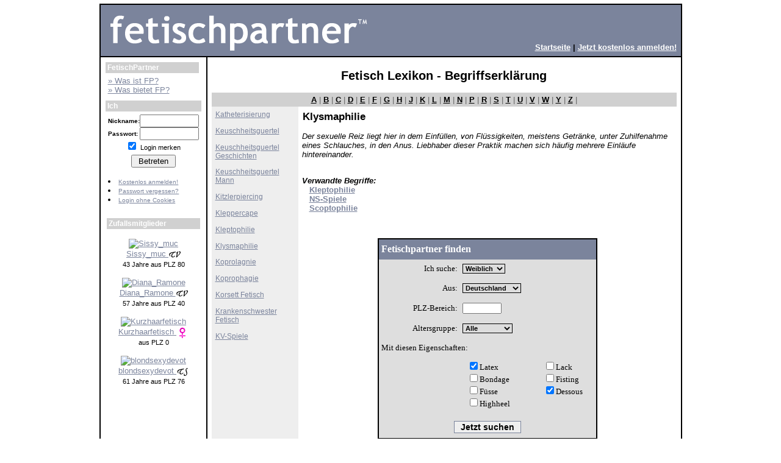

--- FILE ---
content_type: text/html; charset=iso-8859-1
request_url: https://www.fetischpartner.com/lexikon/klysmaphilie
body_size: 2790
content:
<html>
<head>
	<meta http-equiv='Content-Type' content='text/html; charset=iso-8859-1'>
	<title>Klysmaphilie (Info)</title>
	<META name='Title' content='Klysmaphilie (Info)'>
	<meta name='description' content='Der sexuelle Reiz liegt hier in dem Einfüllen, von Flüssigkeiten, meistens Getränke, unter Zuhilfenahme eines Schlauches, in den Anus. Liebhaber dieser Praktik machen sich häufig mehrere Einläufe hintereinander. 
'>
	<meta name='robots' content='index, follow'>
	<meta name="revisit-after" content="7 days">
	<link rel="stylesheet" href="/extra/stylecss.css" type="text/css" />
</head>

<body leftmargin=0 topmargin=6 ondragstart="return false;" >
	<table width=955 align=center bgcolor=#000000 border="0" cellspacing="2" cellpadding="7">
  <tr bgcolor=#ffffff>
    <td bgcolor=#7b849c colspan=2>
<!--Header-->

<table width='100%' cellpadding=0 cellspacing=0>
<tr><td width=436>
<a href="/"><img src="/logo.gif" border="0" alt="FetischPartner - #1 Fetisch Online-Dating Community" width="432" height="70" /></a></td><td align='right' valign='bottom'><b><A href="/"><font size='-1' color='#ffffff'>Startseite</font></a> | <A href="/#registrieren"><font size='-1' color='#ffffff'>Jetzt kostenlos anmelden!</a></td></tr></table>

<!--endHeader-->
    </td>
  </tr>
  <tr bgcolor=#ffffff>
    <td width=155 valign="top">
<!--Left-->
<table width=155 border=0 cellspacing=1 cellpadding=0 class="BGBack">
<tr><td class="BGContentL">&nbsp;FetischPartner</td></tr><tr><td class=BG1 align=center>
<table width="100%" border=0 cellspacing=0 cellpadding=4><tr><td><a href="/index.php/article/wasisttravesta.html"><font size="-1">&raquo; Was ist FP?</font></a><br />
<a href="/index.php/article/dasbietettravesta.html"><font size="-1">&raquo; Was bietet FP?</font></a><br />
</td></tr></table></td></tr></table>
<div style="height: 4px; font-size:2px;"></div>

<table width="155" border=0 cellspacing=1 cellpadding=0 class="BGBack">
<tr><td class="BGContentL">&nbsp;Ich</td></tr><tr><td class=BG1 align=center><table width="100%" border=0 cellspacing=0 cellpadding=4><tr><td>        <form accept-charset="ISO-8859-1" method="post" action="/phpinc/cc.php">
          <input type="hidden" name="SID" value="3c4fbf880fb244547c819a665aa34e55" />
          <input type="hidden" name="do" value="start" />
          <input type="hidden" name="what" value="login" />
<table width="100%" border="0" cellspacing="0" cellpadding="0">
          <tr>
            <td><b><span style="font-size: 10px">Nickname:</span></b></td>
            <td>
              <input type="text" name="nick" size="10" maxlength="20" />
            </td>
          </tr>
          <tr>
            <td><b><span style="font-size: 10px">Passwort:</span></b></td>
              <td><input type="password" name="pass" size="10" maxlength="20" />
            </td>
          </tr>
          <tr>
            <td colspan="2" align="center"><input type="checkbox" name="remember" value="yes" checked/> <small>Login merken</small><br></td>
          </tr>
		<tr height="5"><td></td></tr>
          <tr>
            <td colspan="2" align="center"><input type="submit" name="Submit" value=" Betreten " /></td>
          </tr>
		<tr height="15"><td></td></tr>
          <tr>
            <td colspan="2" align="left">
<li><a href="/index.php/community.html?do=edit&what=enter"><span style="font-size: 10px">Kostenlos anmelden!</span></a>
</li>
<li><a href="/index.php/community.html?do=edit&what=vergessen"><span style="font-size: 10px">Passwort vergessen?</span></a>
</li>
<li><a href="/index.php?auth_login=1"><span style="font-size: 10px">Login ohne Cookies</span></a>
</li>
            </td>
          </tr>
        </form>
		<tr height="5"><td></td></tr>
	</table>

</td></tr></table>

<iframe width="155" height="700" frameborder="0" scrolling="no" marginheight="0" marginwidth="0" src="/profile_auflisten.php?b=1&l=4&r=4"></iframe>

</td></tr></table>


<div style="height: 4px; font-size:2px;"></div>
<!--endLeft-->
    </td>
    <td valign="top" width="1500">
<!--Middle-->
<table width="100%" border="0" cellspacing="0" cellpadding="4" height="100%">
<tr><td height="10"><h1><center><b style='font-size:12px;'></b></center></h1></td></tr></table><center><h1>Fetisch Lexikon - Begriffserklärung</h1><br></center><table border=0 cellpadding=4 cellspacing=0 align=center bgcolor='#d0d0d0' width='100%'><tr><td><center><b><a href='a'><font color='#000000'>A</font></a></b> <font color=#606060>|</font> <b><a href='b'><font color='#000000'>B</font></a></b> <font color=#606060>|</font> <b><a href='c'><font color='#000000'>C</font></a></b> <font color=#606060>|</font> <b><a href='d'><font color='#000000'>D</font></a></b> <font color=#606060>|</font> <b><a href='e'><font color='#000000'>E</font></a></b> <font color=#606060>|</font> <b><a href='f'><font color='#000000'>F</font></a></b> <font color=#606060>|</font> <b><a href='g'><font color='#000000'>G</font></a></b> <font color=#606060>|</font> <b><a href='h'><font color='#000000'>H</font></a></b> <font color=#606060>|</font> <b><a href='j'><font color='#000000'>J</font></a></b> <font color=#606060>|</font> <b><a href='k'><font color='#000000'>K</font></a></b> <font color=#606060>|</font> <b><a href='l'><font color='#000000'>L</font></a></b> <font color=#606060>|</font> <b><a href='m'><font color='#000000'>M</font></a></b> <font color=#606060>|</font> <b><a href='n'><font color='#000000'>N</font></a></b> <font color=#606060>|</font> <b><a href='p'><font color='#000000'>P</font></a></b> <font color=#606060>|</font> <b><a href='r'><font color='#000000'>R</font></a></b> <font color=#606060>|</font> <b><a href='s'><font color='#000000'>S</font></a></b> <font color=#606060>|</font> <b><a href='t'><font color='#000000'>T</font></a></b> <font color=#606060>|</font> <b><a href='u'><font color='#000000'>U</font></a></b> <font color=#606060>|</font> <b><a href='v'><font color='#000000'>V</font></a></b> <font color=#606060>|</font> <b><a href='w'><font color='#000000'>W</font></a></b> <font color=#606060>|</font> <b><a href='y'><font color='#000000'>Y</font></a></b> <font color=#606060>|</font> <b><a href='z'><font color='#000000'>Z</font></a></b> <font color=#606060>|</font> </td></tr></table><table border=0 align='center' cellspacing=0 cellpadding=6 width='100%'><tr><td valign=top bgcolor='#eeeeee' width='130'><span style='font-size:12px;'><a href='katheterisierung'>Katheterisierung</a></span><p><span style='font-size:12px;'><a href='keuschheitsguertel-_-keuschheitsg_rtel'>Keuschheitsguertel</a></span><p><span style='font-size:12px;'><a href='keuschheitsguertel-geschichten'>Keuschheitsguertel Geschichten</a></span><p><span style='font-size:12px;'><a href='keuschheitsguertel-mann'>Keuschheitsguertel Mann</a></span><p><span style='font-size:12px;'><a href='kitzlerpiercing'>Kitzlerpiercing</a></span><p><span style='font-size:12px;'><a href='kleppercape-_-kleppermantel'>Kleppercape</a></span><p><span style='font-size:12px;'><a href='kleptophilie'>Kleptophilie</a></span><p><span style='font-size:12px;'><a href='klysmaphilie'>Klysmaphilie</a></span><p><span style='font-size:12px;'><a href='koprolagnie'>Koprolagnie</a></span><p><span style='font-size:12px;'><a href='koprophagie'>Koprophagie</a></span><p><span style='font-size:12px;'><a href='korsett-fetisch'>Korsett Fetisch</a></span><p><span style='font-size:12px;'><a href='krankenschwester-fetisch'>Krankenschwester Fetisch</a></span><p><span style='font-size:12px;'><a href='kv-spiele-_-kaviar'>KV-Spiele</a></span><p></td><td valign=top><h2>Klysmaphilie</h2><p><i>Der sexuelle Reiz liegt hier in dem Einfüllen, von Flüssigkeiten, meistens Getränke, unter Zuhilfenahme eines Schlauches, in den Anus. Liebhaber dieser Praktik machen sich häufig mehrere Einläufe hintereinander. 
</i><p><p><br><i><b>Verwandte Begriffe:</i><br>&nbsp;&nbsp;&nbsp;<a href='kleptophilie'>Kleptophilie</a><br> &nbsp;&nbsp;&nbsp;<a href='ns-spiele'>NS-Spiele</a><br> &nbsp;&nbsp;&nbsp;<a href='scoptophilie'>Scoptophilie</a><br<br><br><br><br><center><iframe width="360" height="330" frameborder="0" scrolling="no" marginheight="0" marginwidth="0" src="https://www.fetischpartner.com/partnersuche.php?wsid=LEXIKON&alterstyp=2&bild=1&target=_parent"></iframe></td></tr></table><p><!--endMiddle-->
    </td>
  </tr>
  <tr>
    <td width="100%" colspan=2>
<!--Footer-->

<center><font color=#ffffff size="-2">
Copyright © 2005-2012 deeLINE GmbH.  Alle Rechte vorbehalten.
FetischPartner&trade; ist eine Schutzmarke.
| <a href="http://www.fetischpartner.com/index.php/impressum.html"><font color=#ffffff>Impressum</a> | <a href="http://www.fetischpartner.com/index.php/kontakt.html"><font color=#ffffff>Kontakt</a>

<!--endFooter-->
    </td>
  </tr>
</table>
<center>
<small>Unsere Top Dating-Seiten:<br><b>
<a href="http://www.sadomaso-chat.de/?wsid=0" target="_blank">SadoMaso-Chat</a>
 | 
<a href="http://www.travesta.de/?wsid=0" target="_blank">Travesta</a>
 | 
<a href="http://www.lederstolz.com/?wsid=0" target="_blank">LederStolz</a>
 | 
<a href="http://www.mollylove.de/?wsid=0" target="_blank">mollyLove</a>
 | 
<a href="/dating/">Kontaktanzeigen</a>
 | 
<a href="/lexikon/">Lexikon</a>
<p>
<script src="http://www.google-analytics.com/urchin.js" type="text/javascript">
</script>
<script type="text/javascript">
_uacct = "UA-2187505-3";
urchinTracker();
</script>
</body>
</html>

--- FILE ---
content_type: text/html; charset=iso-8859-1
request_url: https://www.fetischpartner.com/profile_auflisten.php?b=1&l=4&r=4
body_size: 720
content:
<html><head><title>FetischPartner.com</title><meta http-equiv='Content-Type' content='text/html; charset=ISO-8859-1' /><meta name="robots" content="noindex, follow" /><link rel="stylesheet" href="/extra/stylecss.css" type="text/css" /><body leftmargin=0 topmargin=6 ondragstart="return false;" ><table width="100%" align=center border=0 cellspacing=1 cellpadding=0 class="BGBack"><tr><td class="BGContent" colspan=1>&nbsp;Zufallsmitglieder</td></tr><tr><td align=center><br><a href='/?p=Sissy_muc' target='_top'><img src='/gfx/community/P25065023755987121fe1ce69c1.jpg' border='0' alt='Sissy_muc' /><br />Sissy_muc <img src="/gfx/themes/blue_grey/tv.gif" border="0"  alt='Transvestit' align=absmiddle></a><br><small>43 Jahre aus PLZ 80</small></td></tr><tr><td align=center><br><a href='/?p=Diana_Ramone' target='_top'><img src='/gfx/community/P301038267a1085bc7d89c665df.jpg' border='0' alt='Diana_Ramone' /><br />Diana_Ramone <img src="/gfx/themes/blue_grey/tv.gif" border="0"  alt='Transvestit' align=absmiddle></a><br><small>57 Jahre aus PLZ 40</small></td></tr><tr><td align=center><br><a href='/?p=Kurzhaarfetisch' target='_top'><img src='/gfx/community/P220843007e94525b5984353b4d.jpg' border='0' alt='Kurzhaarfetisch' /><br />Kurzhaarfetisch <img src="/gfx/themes/blue_grey/w.gif" border="0"  alt='weiblich' align=absmiddle></a><br><small>aus PLZ 0</small></td></tr><tr><td align=center><br><a href='/?p=blondsexydevot' target='_top'><img src='/gfx/community/P180235366816a863f355be787a.png' border='0' alt='blondsexydevot' /><br />blondsexydevot <img src="/gfx/themes/blue_grey/ts.gif" border="0"  alt='transsexuell' align=absmiddle></a><br><small>61 Jahre aus PLZ 76</small></td></tr></table></body></html>

--- FILE ---
content_type: text/html; charset=iso-8859-1
request_url: https://www.fetischpartner.com/partnersuche.php?wsid=LEXIKON&alterstyp=2&bild=1&target=_parent
body_size: 1533
content:
<html><head><title>Fetischpartner finden</title></head><body topmargin=0 leftmargin=0 rightmargin=0 buttommargin=0 bgcolor='#dedede' link= vlink= alink=><style type='text/css'>form { padding:20px; border:1px;}select{ font-size:11px; font-weight:bold; color:''; background-color:'';}.input2{ font-size:11px; font-weight:bold; color:''; background-color:'';}.Auswahl { background-color:''; width:'105px'; border:1px solid;}.Auswahl2 { background-color:''; width:''; border:1px solid;}.Button { background-color:'#7b849c'; cursor:hand; color:'#FFFFFF'; border:1px solid #7b849c; font-size:14px; font-weight:bold;}.input3{ cursor:hand; }</style>
	<script type="text/javascript">
	function SendData () {
		var jj;
		jj = document.form11.plz1.value;
		if(jj.length >= 3){
			document.form11.plz1.value = jj.substring(0,2);
		}
	
		jj = document.form11.meinalter.value;
		//alert(jj);
		if(jj>=0){
			if(jj==1) { document.form11.age1.value=18; document.form11.age2.value=20; }
			if(jj==2) { document.form11.age1.value=21; document.form11.age2.value=30; }
			if(jj==3) { document.form11.age1.value=31; document.form11.age2.value=40; }
			if(jj==4) { document.form11.age1.value=41; document.form11.age2.value=50; }
			if(jj==5) { document.form11.age1.value=51; document.form11.age2.value=60; }
			if(jj==6) { document.form11.age1.value=61; document.form11.age2.value=70; }
			if(jj==7) { document.form11.age1.value=71; document.form11.age2.value=''; }
		}else{
			document.form11.age1.value='';
			document.form11.age2.value='';
		}
		
	}
	</script>
	<table bgcolor='#dedede' cellspacing=0 cellpadding=4 border=0 style='border-style:solid;border-color:#000000;border-width:2px;' align=left width='100%' height='100%'><form action='https://www.fetischpartner.com/index.php/community/search_free.html' method='get' name='form11' target='_parent' onsubmit='SendData();'><input type='hidden' name='picupload' value='1'><input type='hidden' name='do' value='search'><input type='hidden' name='what' value='basic'><input type='hidden' name='wsid' value='LEXIKON'><tr><td colspan=4 align=left bgcolor='#7b849c'><font size=3 color='#FFFFFF'><b>Fetischpartner finden</b></font></td></tr><tr><td align=right colspan=1 width='30%'><font size=2 color='#000000'>Ich suche:</font></td><td width='30%' colspan=1><select name='sex' class='Auswahl'><option value=>egal</option><option  selected value=w>Weiblich</option><option value=m>Männlich</option></select></td><td rowspan=4 align=center></td></tr><tr><td align=right colspan=1><font size=2 color='#000000'>Aus:</font></td><td colspan=1><select name='country' class='Auswahl'><option value=>egal</option><option  selected value=1>Deutschland</option><option value=3>Österreich</option><option value=2>Schweiz</option><option value=7>Anderes Land</option></select></td></tr><tr><td align=right colspan= nowrap><font size=2 color='#000000'>PLZ-Bereich:</font></td><td colspan=1><input type='text' name='plz1' maxlength=5 size=7 class='input2'></td></tr><tr><td align=right colspan=1><font size=2 color='#000000'>Altersgruppe:</font></td><td colspan=1><select name='meinalter' class='Auswahl2'><option value=-1>Alle</option><option value=1>18-20 Jahre</option><option value=2>21-30 Jahre</option><option value=3>31-40 Jahre</option><option value=4>41-50 Jahre</option><option value=5>51-60 Jahre</option><option value=6>61-70 Jahre</option><option value=7>71+  Jahre</option></select></td></tr><input type='hidden' name='age1' value=''><input type='hidden' name='age2' value=''><tr><td colspan=4><font size=2 color='#000000'>Mit diesen Eigenschaften:</b></font></td></tr><tr><td></td><td colspan=1 width='20%' nowrap valign=top>&nbsp; <input class='input3' type='checkbox' name='n4v' value='1' checked id='elem1'><label for='elem1'><font size=2 color='#000000'><span style='cursor:hand;'>Latex</span></font></label><br>&nbsp; <input class='input3' type='checkbox' name='n128v' value='1'id='elem3'><label for='elem3'><font size=2 color='#000000'><span style='cursor:hand;'>Bondage</span></font></label><br>&nbsp; <input class='input3' type='checkbox' name='n2048v' value='1'id='elem5'><label for='elem5'><font size=2 color='#000000'><span style='cursor:hand;'>Füsse</span></font></label><br>&nbsp; <input class='input3' type='checkbox' name='n32v' value='1'id='elem7'><label for='elem7'><font size=2 color='#000000'><span style='cursor:hand;'>Highheel</span></font></label><br></td><td width='20%' valign=top nowrap><input class='input3' type='checkbox' name='n8v' value='1'id='elem2'><label for='elem2'><font size=2 color='#000000'><span style='cursor:hand;'>Lack</span></font></label><br><input class='input3' type='checkbox' name='n256v' value='1'id='elem4'><label for='elem4'><font size=2 color='#000000'><span style='cursor:hand;'>Fisting</span></font></label><br><input class='input3' type='checkbox' name='n2v' value='1' checked id='elem6'><label for='elem6'><font size=2 color='#000000'><span style='cursor:hand;'>Dessous</span></font></label><br></td></tr><tr><td align='center' colspan='4'><input type='submit' class='Button' value=' Jetzt suchen '></td></tr></form></table></body></html>